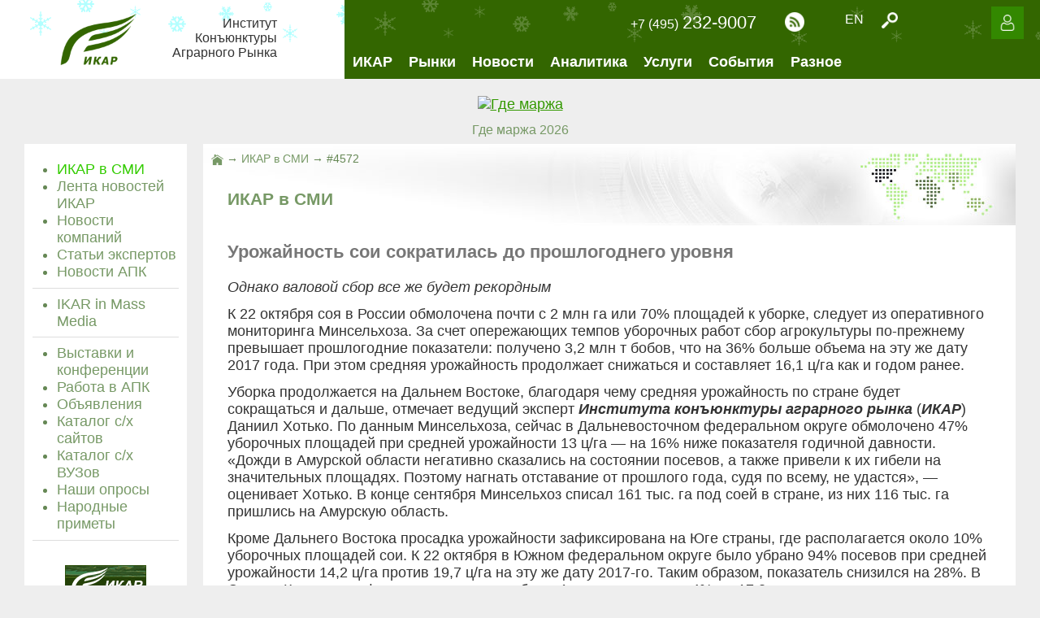

--- FILE ---
content_type: text/html; charset=utf-8
request_url: http://ikar.ru/1/press/4572/
body_size: 12955
content:

<!DOCTYPE HTML PUBLIC "-//W3C//DTD XHTML 1.0 Transitional//EN">

<HTML>
<HEAD>
<TITLE>Урожайность сои сократилась до прошлогоднего уровня - ИКАР в СМИ | IKAR.ru</TITLE>
<META HTTP-EQUIV="Content-type" CONTENT="text/php; charset=utf-8">
<META NAME="Description" CONTENT="Урожайность сои сократилась до прошлогоднего уровня - ИКАР в СМИ | ИКАР. Цены, обзоры, прогнозы, исследования рынков: зерна, муки, крупы, сахара, подсолнечника, мяса, птицы, молока, картофеля, земли">
<META NAME="Keywords" CONTENT="Аграрный рынок зерно пшеница ячмень рожь кукуруза рис гречиха горох просо сорго свёкла сахар рафинад патока меласса дрожжи жом крахмал подсолнечник соя рапс лён рыжик картофель мясо птица сырое молоко масло сельское хозяйство пищевая промышленность продовольствие где маржа">
<meta name="viewport" content="width=device-width">

<meta property="og:locale" content="ru_RU">
<meta property="og:title" content="Урожайность сои сократилась до прошлогоднего уровня">
<meta property="og:site_name" content="Институт Конъюнктуры Аграрного Рынка">
<meta property="og:type" content="article">
<meta property="og:description" content='Однако валовой сбор все же будет рекордным<br /><br />К 22 октября соя в России обмолочена почти с 2 млн га или 70% площадей к уборке, следует из оперативного мониторинга Минсельхоза. За счет опережающих темпов уборочных работ сбор агрокультуры по-прежнему превышает прошлогодние показатели: получено 3,2 млн т бобов, что на 36% больше объема на эту же дату 2017 года. При этом средняя урожайность продолжает снижаться и составляет 16,1 ц/га как и годом ранее.<br />Уборка продолжается на Дальнем ...'>
<meta property="og:url" content="http://ikar.ru/1/press/4572">
<meta property="fb:app_id" content="498847283506577">

<link rel="shortcut icon" href="/1/favicon.ico" type="image/x-icon">
<!-- <link href="https://fonts.googleapis.com/css?family=PT+Sans:400,400i,700,700i|PT+Serif:400,400i,700,700i" rel="stylesheet">
<link href="https://fonts.googleapis.com/css?family=Marmelad:400,400i,700,700i" rel="stylesheet"> -->
<link href="https://fonts.googleapis.com/css?family=Roboto:400,400i,700&amp;subset=cyrillic" rel="stylesheet">
<link rel="stylesheet" href="/1/css/style.css" type="text/css">
<link rel="stylesheet" href="/1/formstyler/formstyler.css" type="text/css">
<!-- <script type="text/javascript" src="/1/js/jquery-1.8.2.js"></script> -->
<script src="https://ajax.googleapis.com/ajax/libs/jquery/3.2.1/jquery.min.js"></script>
<link rel="alternate" type="application/rss+xml" title="RSS" href="/1/rss/all/" />

<script type="text/javascript" src="/1/arcticmodal/jquery.arcticmodal-0.3.min.js"></script>
<link rel="stylesheet" href="/1/arcticmodal/jquery.arcticmodal-0.3.css">
<link rel="stylesheet" href="/1/arcticmodal/themes/simple.css">

<link rel="stylesheet" type="text/css" href="/1/prettyPhoto/prettyPhoto.css">
<script type="text/javascript" src="/1/prettyPhoto/jquery.prettyPhoto.js"></script>


<link rel="stylesheet" href="/1/autocomplete/jquery-ui.css">
<script src="/1/autocomplete/jquery-ui.js"></script>



<script language="JavaScript">
// Создает новое окно для печати документа
function CallPrint(strid, url) {
var prtContent = document.getElementById(strid);
var WinPrint = window.open();
WinPrint.document.write('<STYLE TYPE="text/css">A:link {text-decoration:underline; color:#390;} A:visited {text-decoration:underline; color:#390;}	A:active {text-decoration:none; color:#3c0;} A:hover {text-decoration:none; color:#3c0;} BODY, TD, TEXTAREA, INPUT {font-family: Tahoma, sans-serif; font-size: 9pt; color:#333333;} P {margin: 12px 10px 8px 10px;} H1 {margin: 20px 10px; color:#777; font-size:13pt;}  H2 {margin: 20px 10px; color:#777; font-size:12pt;} .small {font-size:8pt;} .big {font-size:11pt;}</STYLE>');
WinPrint.document.write('<table width=100% border=0><tr><td><img src="/1/img/logo.png" width=150 height=120 hspace=10 vspace=10 title="ИКАР"></td><td><p><a href='+url+'><font color=#ddd>'+url+'</font></a></p></td></tr></table>');
WinPrint.document.write(prtContent.innerHTML);
WinPrint.document.close();
WinPrint.focus();
WinPrint.print();
WinPrint.close();
}
</script>

</HEAD>
	<BODY>
<center>


<TABLE border=0 cellpadding=0 cellspacing=0 width="100%" name="top" style="width:100%; min-width:660px;">
	<TR valign=top>
		<TD bgcolor="#fff" style="background-color:#fff;">
		
<TABLE border=0 cellpadding=0 cellspacing=0 width="100%" bgcolor="#fff" style="width:100%; background: url(/1/img/bg_winter1.png) repeat-x #fff;">
	<TR valign=middle>
		<TD align=right>
	<a href="/1/"><img src="/1/img/logo.png" width=100 height=80 border=0 alt="IKAR.ru - на главную" title="IKAR.ru - на главную" hspace=20></a>
		</TD>
		<TD align=left>
<div style="padding:20px; text-align:right; display:inline-block;" class=small id="media-p">
Институт<br>Конъюнктуры<br>Аграрного Рынка
</div>
		</TD>
	</TR>
</TABLE>
		
		</TD>
		<TD bgcolor="#360" style="background-color:#360;">
		
<TABLE border=0 cellpadding=0 cellspacing=0 width="100%" bgcolor="#360" style="width:100%; background: url(/1/img/bg_winter.png) repeat-x #360;">
	<TR>
		<TD align=center>
<div id="header-small">
<a id="menu-icon" href="/"><img src="/1/img/icon_menu_0.png" width=40 height=40 border=0 alt="Меню" title="Меню" onMouseOver="this.src='/1/img/icon_menu_1.png'" onMouseOut="this.src='/1/img/icon_menu_0.png'" hspace=20 vspace=20 onClick="return false"></a>
</div>
<div id="header-small" style="float:right; height:34px; margin: 25px 1px 0 20px;" class=small>
<a href="/1/en/" class=white title="Language: english" style="padding:10px;">EN</a>
</div>
<div id="header-small" style="float:right; padding:15px;">
<a href="/1/rss/"><img src="/1/img/icon_rss_0.png" width=24 height=24 border=0 alt="RSS" title="RSS" onMouseOver="this.src='/1/img/icon_rss_1.png'" onMouseOut="this.src='/1/img/icon_rss_0.png'" hspace=5 vspace=10></a>
</div>
		</TD>
		<TD align=right>
<div id="header-big">
<div style="float:right; height:44px; margin: 5px 10px 0 1px;">
<a id="srch" href="/1/"><img src="/1/img/icon_search_0.png" width=20 height=20 border=0 alt="Поиск" title="Поиск" onMouseOver="this.src='/1/img/icon_search_1.png'" onMouseOut="this.src='/1/img/icon_search_0.png'" onClick="return false" style="padding:10px;"></a>
</div>
<script>
$(document).ready(function(){
	$("#srch").click(function(){
		if ($("#search_div").css("display") == "none"){
			$("#search_div").slideDown(500);
		} else {
			$("#search_div").slideUp(500);
		}
	});
	$("#clse").click(function(){
		$("#search_div").slideUp(500);
	});
});
</script>

<div style="float:right; height:34px; margin: 15px 1px 0 20px;" class=small>
<a href="/1/en/" class=white title="Language: english" style="padding:10px;">EN</a>
</div>

<div style="float:right; padding:15px;">
<!-- <a href="https://www.facebook.com/groups/ikar.ru/"><img src="/1/img/icon_facebook_0.png" width=24 height=24 border=0 alt="Facebook" title="Facebook" onMouseOver="this.src='/1/img/icon_facebook_1.png'" onMouseOut="this.src='/1/img/icon_facebook_0.png'" hspace=5></a>
<a href="https://vk.com"><img src="/1/img/icon_vk_0.png" width=24 height=24 border=0 alt="Vkontakte" title="Vkontakte" onMouseOver="this.src='/1/img/icon_vk_1.png'" onMouseOut="this.src='/1/img/icon_vk_0.png'" hspace=5></a>
<a href="https://twitter.com"><img src="/1/img/icon_twitter_0.png" width=24 height=24 border=0 alt="Twitter" title="Twitter" onMouseOver="this.src='/1/img/icon_twitter_1.png'" onMouseOut="this.src='/1/img/icon_twitter_0.png'" hspace=5></a>
<a href="https://t.me"><img src="/1/img/icon_telegram_0.png" width=24 height=24 border=0 alt="Telegram" title="Telegram" onMouseOver="this.src='/1/img/icon_telegram_1.png'" onMouseOut="this.src='/1/img/icon_telegram_0.png'" hspace=5></a> -->
<a href="/1/rss/"><img src="/1/img/icon_rss_0.png" width=24 height=24 border=0 alt="RSS" title="RSS" onMouseOver="this.src='/1/img/icon_rss_1.png'" onMouseOut="this.src='/1/img/icon_rss_0.png'" hspace=5></a>
</div>

<div style="float:right; padding:15px; color:#fff;"><a href="/1/institute/feedback/" class=white title="Контактная информация"><span class=small>+7 (495)</span> <span class=sbig>232-9007</span></a></div>
</div>
		</TD>
		<TD align=right>
		

<script>
var timeout_u;
$(function(){
	$('#enter').mouseenter(function(){
		$('#sub_u').stop(false, true).hide();
		window.clearTimeout(timeout_u);
		var submenu = $(this).parent().next();
		submenu.stop().slideDown(100);
		submenu.mouseleave(function(){
			//$(this).slideUp(200);
			$(this).hide();
		});
		submenu.mouseenter(function(){
			window.clearTimeout(timeout_u);
		});
	});
	$('#enter').mouseleave(function(){
		//timeout_u = window.setTimeout(function() {$('#sub_u').stop(false, true).slideUp(200);}, 100);  // slide up
		timeout_u = window.setTimeout(function() {$('#sub_u').stop(false, true).hide();}, 100);  // just hide
	});
});
</script>
<div style="display:inline-block; background-color:#380; margin: 0 20px;">
<a id="enter" href="/1/login/"><img src="/1/img/icon_nouser_0.png" width=20 height=20 border=0 alt="Вход/регистрация" title="Вход/регистрация" onMouseOver="this.src='/1/img/icon_nouser_1.png'" onMouseOut="this.src='/1/img/icon_nouser_0.png'" onclick="$('#enterModal').arcticmodal(); return false;" style="padding:10px;"></a>
</div>
<div id="sub_u" style="display:none; position:absolute; z-index:1000; background-color:#380; width:200px; right:20px;">
	<div style="text-align:left;" class=small><a href="/1/login/" class=white style="display:block; padding:10px; text-decoration:none;" onMouseOver="this.style.backgroundColor='#370';" onMouseOut="this.style.backgroundColor='#380';" onclick="$('#enterModal').arcticmodal(); return false;">Вход</a></div>
	<div style="text-align:left;" class=small><a href="/1/registration/" class=white style="display:block; padding:10px; text-decoration:none;" onMouseOver="this.style.backgroundColor='#370';" onMouseOut="this.style.backgroundColor='#380';">Регистрация</a></div>
</div>


<div style="display: none;">
<div class="box-modal" id="enterModal" style="width:400px;">
<div class="box-modal_close arcticmodal-close"><img src="/1/img/icon_close.png" width=16 height=16 hspace=10 vspace=10 border=0 alt="Закрыть" title="Закрыть"></div>
<form name="auth" action="/1/login/" method=post style="margin:0px; padding:0px;">
<input type=hidden name="ref" value="">
<input type="Hidden" name="Auth" value="yes">
<TABLE border=0 cellpadding=0 cellspacing=5 width="100%">
	<TR align=left>
		<TD nowrap class=small>Электронная почта:</TD>
		<TD><input type="Text" name="Mail" value="" maxlength="64" size="10" style="width:180px;" required></TD>
	</TR>
	<TR align=left>
		<TD class=small>Пароль:</TD>
		<TD><input type="Password" name="Password" value="" maxlength="64" size="10" style="width:180px;" required></TD>
	</TR>
	<TR>
		<TD colspan=2 class=small nowrap><input type=checkbox name="Rem" id="chk"><label for="chk"><span></span>запомнить меня на этом компьютере</label><br><br></TD>
	</TR>
	<TR>
		<TD align=center colspan=2 class=submit>
<input type="Submit" name="Enter" value="Ввод" style="width:150px;">
		</TD>
	</TR>
	<TR>
		<TD colspan=2 class=small align=center><br><a href="/1/forgot/">Забыли пароль?</a> | <a href="/1/registration/">Зарегистрироваться</a></TD>
	</TR>
</TABLE>
</form>
</div>
</div>


		</TD>
	</TR>
	<TR>
		<TD align=left bgcolor="#360" style="background-color:#360;" colspan=3>
		
<div id="header-big">

<script>
var timeout1;
$(function(){
	$('#sub1').mouseenter(function(){
		$('#sub1_1').stop(false, true).hide();
		window.clearTimeout(timeout1);
		var submenu = $(this).parent().next();
		submenu.stop().slideDown(100);
		submenu.mouseleave(function(){
			//$(this).slideUp(200);
			$(this).hide();
		});
		submenu.mouseenter(function(){
			window.clearTimeout(timeout1);
		});
	});
	$('#sub1').mouseleave(function(){
		//timeout1 = window.setTimeout(function() {$('#sub1_1').stop(false, true).slideUp(200);}, 100);  // slide up
		timeout1 = window.setTimeout(function() {$('#sub1_1').stop(false, true).hide();}, 100);  // just hide
	});
});
</script>
<div style="float:left;">
	<div style="text-align:center;"><a id="sub1" href="/1/institute/" class=white style="display:block; padding:10px;" onMouseOver="this.style.backgroundColor='#380';" onMouseOut="this.style.backgroundColor='#360';"><b>ИКАР</b></a></div>
	<div id="sub1_1" style="display:none; position:absolute; z-index:1000; background-color:#380; width:200px;" onMouseOver="document.getElementById('sub1').style.backgroundColor='#380';" onMouseOut="document.getElementById('sub1').style.backgroundColor='#360';">
		<div style="text-align:left;" class=small><a href="/1/institute/customers/" class=white style="display:block; padding:10px; text-decoration:none;" onMouseOver="this.style.backgroundColor='#370';" onMouseOut="this.style.backgroundColor='#380';">Наши клиенты</a></div>
		<div style="text-align:left;" class=small><a href="/1/institute/" class=white style="display:block; padding:10px; text-decoration:none;" onMouseOver="this.style.backgroundColor='#370';" onMouseOut="this.style.backgroundColor='#380';">О компании</a></div>
		<div style="text-align:left;" class=small><a href="/1/institute/news/" class=white style="display:block; padding:10px; text-decoration:none;" onMouseOver="this.style.backgroundColor='#370';" onMouseOut="this.style.backgroundColor='#380';">Новости ИКАР</a></div>
		<div style="text-align:left;" class=small><a href="/1/institute/services/" class=white style="display:block; padding:10px; text-decoration:none;" onMouseOver="this.style.backgroundColor='#370';" onMouseOut="this.style.backgroundColor='#380';">Услуги</a></div>
		<div style="text-align:left;" class=small><a href="/1/institute/feedback/" class=white style="display:block; padding:10px; text-decoration:none;" onMouseOver="this.style.backgroundColor='#370';" onMouseOut="this.style.backgroundColor='#380';">Контакты</a></div>
	</div>
</div>

<script>
var timeout2;
$(function(){
	$('#sub2').mouseenter(function(){
		$('#sub2_1').stop(false, true).hide();
		window.clearTimeout(timeout2);
		var submenu = $(this).parent().next();
		submenu.stop().slideDown(100);
		submenu.mouseleave(function(){
			//$(this).slideUp(200);
			$(this).hide();
		});
		submenu.mouseenter(function(){
			window.clearTimeout(timeout2);
		});
	});
	$('#sub2').mouseleave(function(){
		//timeout2 = window.setTimeout(function() {$('#sub2_1').stop(false, true).slideUp(200);}, 100);  // slide up
		timeout2 = window.setTimeout(function() {$('#sub2_1').stop(false, true).hide();}, 100);  // just hide
	});
});
</script>
<div style="float:left;">
	<div style="text-align:center;"><a id="sub2" href="/1/markets/" class=white style="display:block; padding:10px;" onMouseOver="this.style.backgroundColor='#380';" onMouseOut="this.style.backgroundColor='#360';"><b>Рынки</b></a></div>
	<div id="sub2_1" style="display:none; position:absolute; z-index:1000; background-color:#380; width:200px;" onMouseOver="document.getElementById('sub2').style.backgroundColor='#380';" onMouseOut="document.getElementById('sub2').style.backgroundColor='#360';">
		<div style="text-align:left;" class=small><a href="/1/markets/grain/" class=white style="display:block; padding:10px; text-decoration:none;" onMouseOver="this.style.backgroundColor='#370';" onMouseOut="this.style.backgroundColor='#380';">Зерно</a></div>
		<div style="text-align:left;" class=small><a href="/1/markets/flour/" class=white style="display:block; padding:10px; text-decoration:none;" onMouseOver="this.style.backgroundColor='#370';" onMouseOut="this.style.backgroundColor='#380';">Мука</a></div>
		<div style="text-align:left;" class=small><a href="/1/markets/cereal/" class=white style="display:block; padding:10px; text-decoration:none;" onMouseOver="this.style.backgroundColor='#370';" onMouseOut="this.style.backgroundColor='#380';">Крупа</a></div>
		<div style="text-align:left;" class=small><a href="/1/markets/sugar/" class=white style="display:block; padding:10px; text-decoration:none;" onMouseOver="this.style.backgroundColor='#370';" onMouseOut="this.style.backgroundColor='#380';">Сахар</a></div>
		<div style="text-align:left;" class=small><a href="/1/markets/oilseeds/" class=white style="display:block; padding:10px; text-decoration:none;" onMouseOver="this.style.backgroundColor='#370';" onMouseOut="this.style.backgroundColor='#380';">Масличные</a></div>
		<div style="text-align:left;" class=small><a href="/1/markets/fodder/" class=white style="display:block; padding:10px; text-decoration:none;" onMouseOver="this.style.backgroundColor='#370';" onMouseOut="this.style.backgroundColor='#380';">Корма</a></div>
		<div style="text-align:left;" class=small><a href="/1/markets/poultry/" class=white style="display:block; padding:10px; text-decoration:none;" onMouseOver="this.style.backgroundColor='#370';" onMouseOut="this.style.backgroundColor='#380';">Птица</a></div>
		<div style="text-align:left;" class=small><a href="/1/markets/meat/" class=white style="display:block; padding:10px; text-decoration:none;" onMouseOver="this.style.backgroundColor='#370';" onMouseOut="this.style.backgroundColor='#380';">Мясо</a></div>
		<div style="text-align:left;" class=small><a href="/1/markets/dairy/" class=white style="display:block; padding:10px; text-decoration:none;" onMouseOver="this.style.backgroundColor='#370';" onMouseOut="this.style.backgroundColor='#380';">Молоко</a></div>
		<div style="text-align:left;" class=small><a href="/1/markets/veg/" class=white style="display:block; padding:10px; text-decoration:none;" onMouseOver="this.style.backgroundColor='#370';" onMouseOut="this.style.backgroundColor='#380';">Овощи</a></div>
	</div>
</div>

<script>
var timeout3;
$(function(){
	$('#sub3').mouseenter(function(){
		$('#sub3_1').stop(false, true).hide();
		window.clearTimeout(timeout3);
		var submenu = $(this).parent().next();
		submenu.stop().slideDown(100);
		submenu.mouseleave(function(){
			//$(this).slideUp(200);
			$(this).hide();
		});
		submenu.mouseenter(function(){
			window.clearTimeout(timeout3);
		});
	});
	$('#sub3').mouseleave(function(){
		//timeout3 = window.setTimeout(function() {$('#sub3_1').stop(false, true).slideUp(200);}, 100);  // slide up
		timeout3 = window.setTimeout(function() {$('#sub3_1').stop(false, true).hide();}, 100);  // just hide
	});
});
</script>
<div style="float:left;">
	<div style="text-align:center;"><a id="sub3" href="/1/press/" class=white style="display:block; padding:10px; color:#fff;" onMouseOver="this.style.backgroundColor='#380';" onMouseOut="this.style.backgroundColor='#360';"><b>Новости</b></a></div>
	<div id="sub3_1" style="display:none; position:absolute; z-index:1000; background-color:#380; width:200px;" onMouseOver="document.getElementById('sub3').style.backgroundColor='#380';" onMouseOut="document.getElementById('sub3').style.backgroundColor='#360';">
		<div style="text-align:left;" class=small><a href="/1/press/" class=white style="display:block; padding:10px; text-decoration:none; color:#6f3;" onMouseOver="this.style.backgroundColor='#370';" onMouseOut="this.style.backgroundColor='#380';">ИКАР в СМИ</a></div>
		<div style="text-align:left;" class=small><a href="/1/lenta/" class=white style="display:block; padding:10px; text-decoration:none;" onMouseOver="this.style.backgroundColor='#370';" onMouseOut="this.style.backgroundColor='#380';">Лента новостей ИКАР</a></div>
		<div style="text-align:left;" class=small><a href="/1/companynews/" class=white style="display:block; padding:10px; text-decoration:none;" onMouseOver="this.style.backgroundColor='#370';" onMouseOut="this.style.backgroundColor='#380';">Новости компаний</a></div>
		<div style="text-align:left;" class=small><a href="/1/articles/" class=white style="display:block; padding:10px; text-decoration:none;" onMouseOver="this.style.backgroundColor='#370';" onMouseOut="this.style.backgroundColor='#380';">Статьи экспертов</a></div>
		<div style="text-align:left;" class=small><a href="/1/agronews/" class=white style="display:block; padding:10px; text-decoration:none;" onMouseOver="this.style.backgroundColor='#370';" onMouseOut="this.style.backgroundColor='#380';">Новости АПК</a></div>
	</div>
</div>

<script>
var timeout4;
$(function(){
	$('#sub4').mouseenter(function(){
		$('#sub4_1').stop(false, true).hide();
		window.clearTimeout(timeout4);
		var submenu = $(this).parent().next();
		submenu.stop().slideDown(100);
		submenu.mouseleave(function(){
			//$(this).slideUp(200);
			$(this).hide();
		});
		submenu.mouseenter(function(){
			window.clearTimeout(timeout4);
		});
	});
	$('#sub4').mouseleave(function(){
		//timeout4 = window.setTimeout(function() {$('#sub4_1').stop(false, true).slideUp(200);}, 100);  // slide up
		timeout4 = window.setTimeout(function() {$('#sub4_1').stop(false, true).hide();}, 100);  // just hide
	});
});
</script>
<div style="float:left;">
	<div style="text-align:center;"><a id="sub4" href="/1/analytics/" class=white style="display:block; padding:10px;" onMouseOver="this.style.backgroundColor='#380';" onMouseOut="this.style.backgroundColor='#360';"><b>Аналитика</b></a></div>
	<div id="sub4_1" style="display:none; position:absolute; z-index:1000; background-color:#380; width:200px;" onMouseOver="document.getElementById('sub4').style.backgroundColor='#380';" onMouseOut="document.getElementById('sub4').style.backgroundColor='#360';">
		<div style="text-align:left;" class=small><a href="/1/analytics/" class=white style="display:block; padding:10px; text-decoration:none;" onMouseOver="this.style.backgroundColor='#370';" onMouseOut="this.style.backgroundColor='#380';">Обзор рынков</a></div>
		<div style="text-align:left;" class=small><a href="/1/analytics/research/" class=white style="display:block; padding:10px; text-decoration:none;" onMouseOver="this.style.backgroundColor='#370';" onMouseOut="this.style.backgroundColor='#380';">Исследования</a></div>
		<div style="text-align:left;" class=small><a href="/1/analytics/prices/" class=white style="display:block; padding:10px; text-decoration:none;" onMouseOver="this.style.backgroundColor='#370';" onMouseOut="this.style.backgroundColor='#380';">Рыночные цены</a></div>
		<div style="text-align:left;" class=small><a href="/1/analytics/graph/" class=white style="display:block; padding:10px; text-decoration:none;" onMouseOver="this.style.backgroundColor='#370';" onMouseOut="this.style.backgroundColor='#380';">Графические материалы</a></div>
	</div>
</div>

<script>
var timeout5;
$(function(){
	$('#sub5').mouseenter(function(){
		$('#sub5_1').stop(false, true).hide();
		window.clearTimeout(timeout5);
		var submenu = $(this).parent().next();
		submenu.stop().slideDown(100);
		submenu.mouseleave(function(){
			//$(this).slideUp(200);
			$(this).hide();
		});
		submenu.mouseenter(function(){
			window.clearTimeout(timeout5);
		});
	});
	$('#sub5').mouseleave(function(){
		//timeout5 = window.setTimeout(function() {$('#sub5_1').stop(false, true).slideUp(200);}, 100);  // slide up
		timeout5 = window.setTimeout(function() {$('#sub5_1').stop(false, true).hide();}, 100);  // just hide
	});
});
</script>
<div style="float:left;">
	<div style="text-align:center;"><a id="sub5" href="/1/services/" class=white style="display:block; padding:10px;" onMouseOver="this.style.backgroundColor='#380';" onMouseOut="this.style.backgroundColor='#360';"><b>Услуги</b></a></div>
	<div id="sub5_1" style="display:none; position:absolute; z-index:1000; background-color:#380; width:200px;" onMouseOver="document.getElementById('sub5').style.backgroundColor='#380';" onMouseOut="document.getElementById('sub5').style.backgroundColor='#360';">
		<div style="text-align:left;" class=small><a href="/1/services/periodicals/" class=white style="display:block; padding:10px; text-decoration:none;" onMouseOver="this.style.backgroundColor='#370';" onMouseOut="this.style.backgroundColor='#380';">Периодические продукты</a></div>
		<div style="text-align:left;" class=small><a href="/1/services/database/" class=white style="display:block; padding:10px; text-decoration:none;" onMouseOver="this.style.backgroundColor='#370';" onMouseOut="this.style.backgroundColor='#380';">Базы данных</a></div>
		<div style="text-align:left;" class=small><a href="/1/services/research/" class=white style="display:block; padding:10px; text-decoration:none;" onMouseOver="this.style.backgroundColor='#370';" onMouseOut="this.style.backgroundColor='#380';">Заказные исследования</a></div>
		<!-- <div style="text-align:left;" class=small><a href="/1/services/isco/" class=white style="display:block; padding:10px; text-decoration:none;" onMouseOver="this.style.backgroundColor='#370';" onMouseOut="this.style.backgroundColor='#380';">ISCO под эгидой ИКАР</a></div> -->
		<div style="text-align:left;" class=small><a href="/1/services/pay/" class=white style="display:block; padding:10px; text-decoration:none;" onMouseOver="this.style.backgroundColor='#370';" onMouseOut="this.style.backgroundColor='#380';">Способы оплаты</a></div>
		<div style="text-align:left;" class=small><a href="/1/services/adv/" class=white style="display:block; padding:10px; text-decoration:none;" onMouseOver="this.style.backgroundColor='#370';" onMouseOut="this.style.backgroundColor='#380';">Реклама на сайте</a></div>
	</div>
</div>

<script>
var timeout7;
$(function(){
	$('#sub7').mouseenter(function(){
		$('#sub7_1').stop(false, true).hide();
		window.clearTimeout(timeout7);
		var submenu = $(this).parent().next();
		submenu.stop().slideDown(100);
		submenu.mouseleave(function(){
			//$(this).slideUp(200);
			$(this).hide();
		});
		submenu.mouseenter(function(){
			window.clearTimeout(timeout7);
		});
	});
	$('#sub7').mouseleave(function(){
		//timeout7 = window.setTimeout(function() {$('#sub7_1').stop(false, true).slideUp(200);}, 100);  // slide up
		timeout7 = window.setTimeout(function() {$('#sub7_1').stop(false, true).hide();}, 100);  // just hide
	});
});
</script>
<div style="float:left;">
	<div style="text-align:center;"><a id="sub7" href="/1/info/events/" class=white style="display:block; padding:10px;" onMouseOver="this.style.backgroundColor='#380';" onMouseOut="this.style.backgroundColor='#360';"><b>События</b></a></div>
	<div id="sub7_1" style="display:none; position:absolute; z-index:1000; background-color:#380; width:200px;" onMouseOver="document.getElementById('sub7').style.backgroundColor='#380';" onMouseOut="document.getElementById('sub7').style.backgroundColor='#360';">
		<div style="text-align:left;" class=small><a href="/gdemarzha/" class=white style="display:block; padding:10px; text-decoration:none;" onMouseOver="this.style.backgroundColor='#370';" onMouseOut="this.style.backgroundColor='#380';">Где маржа</a></div>
		<!--<div style="text-align:left;" class=small><a href="/conference/" class=white style="display:block; padding:10px; text-decoration:none;" onMouseOver="this.style.backgroundColor='#370';" onMouseOut="this.style.backgroundColor='#380';">Причерноморское зерно и масличные</a></div>-->
		<div style="text-align:left;" class=small><a href="/1/info/events/" class=white style="display:block; padding:10px; text-decoration:none;" onMouseOver="this.style.backgroundColor='#370';" onMouseOut="this.style.backgroundColor='#380';">Все события</a></div>
	</div>
</div>

<script>
var timeout6;
$(function(){
	$('#sub6').mouseenter(function(){
		$('#sub6_1').stop(false, true).hide();
		window.clearTimeout(timeout6);
		var submenu = $(this).parent().next();
		submenu.stop().slideDown(100);
		submenu.mouseleave(function(){
			//$(this).slideUp(200);
			$(this).hide();
		});
		submenu.mouseenter(function(){
			window.clearTimeout(timeout6);
		});
	});
	$('#sub6').mouseleave(function(){
		//timeout6 = window.setTimeout(function() {$('#sub6_1').stop(false, true).slideUp(200);}, 100);  // slide up
		timeout6 = window.setTimeout(function() {$('#sub6_1').stop(false, true).hide();}, 100);  // just hide
	});
});
</script>
<div style="float:left;">
	<div style="text-align:center;"><a id="sub6" href="/1/info/" class=white style="display:block; padding:10px;" onMouseOver="this.style.backgroundColor='#380';" onMouseOut="this.style.backgroundColor='#360';"><b>Разное</b></a></div>
	<div id="sub6_1" style="display:none; position:absolute; z-index:1000; background-color:#380; width:200px;" onMouseOver="document.getElementById('sub6').style.backgroundColor='#380';" onMouseOut="document.getElementById('sub6').style.backgroundColor='#360';">
		<div style="text-align:left;" class=small><a href="/1/info/events/" class=white style="display:block; padding:10px; text-decoration:none;" onMouseOver="this.style.backgroundColor='#370';" onMouseOut="this.style.backgroundColor='#380';">Выставки и конференции</a></div>
		<div style="text-align:left;" class=small><a href="/1/info/job/" class=white style="display:block; padding:10px; text-decoration:none;" onMouseOver="this.style.backgroundColor='#370';" onMouseOut="this.style.backgroundColor='#380';">Работа в АПК</a></div>
		<div style="text-align:left;" class=small><a href="/1/info/adverts/" class=white style="display:block; padding:10px; text-decoration:none;" onMouseOver="this.style.backgroundColor='#370';" onMouseOut="this.style.backgroundColor='#380';">Объявления</a></div>
		<div style="text-align:left;" class=small><a href="/1/info/links/" class=white style="display:block; padding:10px; text-decoration:none;" onMouseOver="this.style.backgroundColor='#370';" onMouseOut="this.style.backgroundColor='#380';">Каталог с/х сайтов</a></div>
		<div style="text-align:left;" class=small><a href="/1/info/colleges/" class=white style="display:block; padding:10px; text-decoration:none;" onMouseOver="this.style.backgroundColor='#370';" onMouseOut="this.style.backgroundColor='#380';">Каталог с/х ВУЗов</a></div>
		<div style="text-align:left;" class=small><a href="/1/info/polls/" class=white style="display:block; padding:10px; text-decoration:none;" onMouseOver="this.style.backgroundColor='#370';" onMouseOut="this.style.backgroundColor='#380';">Наши опросы</a></div>
		<div style="text-align:left;" class=small><a href="/1/info/sayings/" class=white style="display:block; padding:10px; text-decoration:none;" onMouseOver="this.style.backgroundColor='#370';" onMouseOut="this.style.backgroundColor='#380';">Народные приметы</a></div>
	</div>
</div>

</div>

		</TD>
	</TR>
</TABLE>
		
		</TD>
	</TR>
</TABLE>

<script>
$(document).ready(function(){
	$("#menu-icon").click(function(){
		if ($("#menu-div").css("display") == "none"){
			$("#menu-div").slideDown(500);
		} else {
			$("#menu-div").slideUp(500);
		}
	});
	$("#menu-close").click(function(){
		$("#menu-div").slideUp(500);
	});
});
</script>
<div id="menu-div" style="display:none; position:absolute; z-index:1000; background-color:#380; width:100%; max-width:1200px; min-width:660px;">
	<div style="float:right;"><a id="menu-close" href="/"><img src="/1/img/icon_close_0.png" width=24 height=24 hspace=10 vspace=10 border=0 alt="Закрыть" title="Закрыть" onClick="return false"></a></div>
	
	
	
	
	
	
<script>
$( function() {
	$( "#searchtags_mob" ).autocomplete({
		minLength: 2,
		delay: 200,
		//autoFocus: true,
		select: searchSubmit_mob,
		//highlight: true,
		source: "/1/include/ajax_search.php"

	});
	
	$.ui.autocomplete.prototype._renderItem = function (ul, item) {
		item.label = item.label.replace(new RegExp("(?![^&;]+;)(?!<[^<>]*)(" + $.ui.autocomplete.escapeRegex(this.term) + ")(?![^<>]*>)(?![^&;]+;)", "gi"), "<strong><font color=red>$1</font></strong>");
		return $("<li></li>")
		.data("item.autocomplete", item)
		.append("<div>" + item.label + "</div>")
		.appendTo(ul);
	};
	
	function searchSubmit_mob(event, ui) {
		document.getElementById("searchtags_mob").value = ui.item.label;
		document.forms["frmsearch_mob"].submit();
    }
});

function svalidate_mob() {
	var txt = document.frmsearch_mob.text.value;
	if (txt=="") {
		alert("Вы забыли ввести слова для поиска!");
		document.frmsearch_mob.text.focus();
		return false;
	} else if (txt > 0) {
		return true;
	} else if (txt.length < 2) {
		alert("Необходимо ввести более одного символа!");
		document.frmsearch_mob.text.focus();
		return false;
	} else {
		return true;
	}
}
</script>
<form name="frmsearch_mob" action="/1/search/" method="get" onSubmit="return svalidate_mob();">
<TABLE border=0 cellpadding=7 cellspacing=7 width="100%">
	<TR>
		<TD align=left><input type=text id="searchtags_mob" name="text" maxlength=64 placeholder="Поиск" value="" size=30 style="width:90%;" maxlength=128 required><input src="/1/img/icon_search.png" name="srch" type="image" title="Поиск" style="vertical-align:middle; width:24px; height:24px; border:0; background:none; box-shadow:none; margin-left:-40px;"></TD>
	</TR>
</TABLE>
</form>
	
	
	
	
	
	
	
	
	
	
	
	<div style="float:left; padding:10px;">
	<p id="media-h" align=left><a href="/1/institute/" class=white><b>ИКАР</b></a></p>
	<p id="media-h" align=left><a href="/1/institute/customers/" class=white>Наши&nbsp;клиенты</a><br>
	<a href="/1/institute/" class=white>О&nbsp;компании</a><br>
	<a href="/1/institute/news/" class=white>Новости ИКАР</a><br>
	<a href="/1/institute/services/" class=white>Услуги</a><br>
	<a href="/1/institute/feedback/" class=white>Контакты</a><br></p>
	</div>
	<div style="float:left; padding:5px; margin:5px; background-color:#491;">
	<p id="media-h" align=left><a href="/1/markets/" class=white><b>Рынки</b></a></p>
	<div style="margin:10px;">
	<TABLE cellpadding=0 cellspacing=0 border=0><TR align=left><TD id="media-h">
	<a href="/1/markets/grain/" class=white>Зерно</a><br>
	<a href="/1/markets/flour/" class=white>Мука</a><br>
	<a href="/1/markets/cereal/" class=white>Крупа</a><br>
	<a href="/1/markets/sugar/" class=white>Сахар</a><br>
	<a href="/1/markets/oilseeds/" class=white>Масличные</a><br>
	</TD><TD>&nbsp; &nbsp;</TD><TD id="media-h">
	<a href="/1/markets/fodder/" class=white>Корма</a><br>
	<a href="/1/markets/poultry/" class=white>Птица</a><br>
	<a href="/1/markets/meat/" class=white>Мясо</a><br>
	<a href="/1/markets/dairy/" class=white>Молоко</a><br>
	<a href="/1/markets/veg/" class=white>Овощи</a><br>
	</TD></TR></TABLE>
	</div>
	</div>
	<div style="float:left; padding:10px;">
	<p id="media-h" align=left><a href="/1/press/" class=white><b>Новости</b></a></p>
	<p id="media-h" align=left><a href="/1/press/" class=white>ИКАР в СМИ</a><br>
	<a href="/1/lenta/" class=white>Лента новостей ИКАР</a><br>
	<a href="/1/companynews/" class=white>Новости компаний</a><br>
	<a href="/1/articles/" class=white>Статьи экспертов</a><br>
	<a href="/1/agronews/" class=white>Новости АПК</a><br></p>
	</div>
	<br clear=all>
	<div style="float:left; padding:10px;">
	<p id="media-h" align=left><a href="/1/analytics/" class=white><b>Аналитика</b></a></p>
	<p id="media-h" align=left><a href="/1/analytics/" class=white>Обзор рынков</a><br>
	<a href="/1/analytics/research/" class=white>Исследования</a><br>
	<a href="/1/analytics/prices/" class=white>Рыночные цены</a><br>
	<a href="/1/analytics/graph/" class=white>Графические материалы</a><br></p>
	</div>
	<div style="float:left; padding:10px;">
	<p id="media-h" align=left><a href="/1/services/" class=white><b>Услуги</b></a></p>
	<p id="media-h" align=left><a href="/1/services/periodicals/" class=white>Периодические продукты</a><br>
	<a href="/1/services/database/" class=white>Базы данных</a><br>
	<a href="/1/services/research/" class=white>Заказные исследования</a><br>
	<!-- <a href="/1/services/isco/" class=white>ISCO под эгидой ИКАР</a><br> -->
	<a href="/1/services/pay/" class=white>Способы оплаты</a><br>
	<a href="/1/services/adv/" class=white>Реклама на сайте</a><br></p>
	</div>
	<div style="float:left; padding:10px;">
	<p id="media-h" align=left><a href="/1/info/" class=white><b>Информационные материалы</b></a></p>
	<p id="media-h" align=left><a href="/1/info/events/" class=white>Выставки и конференции</a><br>
	<a href="/1/info/job/" class=white>Работа в АПК</a><br>
	<a href="/1/info/adverts/" class=white>Объявления</a><br>
	<a href="/1/info/links/" class=white>Каталог с/х сайтов</a><br>
	<a href="/1/info/colleges/" class=white>Каталог с/х ВУЗов</a><br>
	<a href="/1/info/polls/" class=white>Наши опросы</a><br>
	<a href="/1/info/sayings/" class=white>Народные приметы</a><br></p>
	</div>
</div>


<script>
$( function() {
	$( "#searchtags" ).autocomplete({
		minLength: 2,
		delay: 200,
		//autoFocus: true,
		select: searchSubmit,
		//highlight: true,
		source: "/1/include/ajax_search.php"

	});
	
	$.ui.autocomplete.prototype._renderItem = function (ul, item) {
		item.label = item.label.replace(new RegExp("(?![^&;]+;)(?!<[^<>]*)(" + $.ui.autocomplete.escapeRegex(this.term) + ")(?![^<>]*>)(?![^&;]+;)", "gi"), "<strong><font color=red>$1</font></strong>");
		return $("<li></li>")
		.data("item.autocomplete", item)
		.append("<div>" + item.label + "</div>")
		.appendTo(ul);
	};
	
	function searchSubmit(event, ui) {
		document.getElementById("searchtags").value = ui.item.label;
		document.forms["frmsearch"].submit();
    }
});

function svalidate() {
	var txt = document.frmsearch.text.value;
	if (txt=="") {
		alert("Вы забыли ввести слова для поиска!");
		document.frmsearch.text.focus();
		return false;
	} else if (txt > 0) {
		return true;
	} else if (txt.length < 2) {
		alert("Необходимо ввести более одного символа!");
		document.frmsearch.text.focus();
		return false;
	} else {
		return true;
	}
}
</script>
<div id="search_div" style="display:none; width:100%; text-align:center; background-color:#fff; padding: 20px 0;">
<form name="frmsearch" action="/1/search/" method="get" onSubmit="return svalidate();">
<TABLE border=0 cellpadding=7 cellspacing=7 width="100%">
	<TR>
		<TD align=right><input type=text id="searchtags" name="text" maxlength=64 placeholder="Поиск" value="" size=30 style="width:70%;" maxlength=128 required></TD>
		<TD align=left><input src="/1/img/icon_search.png" name="srch" type="image" title="Поиск" style="vertical-align:middle; width:24px; height:24px; border:0; background:none; box-shadow:none;" onMouseOver="this.src='/1/img/icon_search_1.png'" onMouseOut="this.src='/1/img/icon_search.png'"></TD>
		<TD align=right valign=top><a id="clse" href="/1/"><img src="/1/img/icon_close.png" width=12 height=12 hspace=3 vspace=3 border=0 alt="Закрыть" title="Закрыть" onClick="return false"></a></TD>
	</TR>
</TABLE>
</form>
</div>

<div id="gotop" style="display:none; position:fixed; z-index:1020; left:90%; bottom:50px;"><a href="#top"><img src="/1/img/top.png" width=50 height=50 border=0 alt="Наверх" title="Наверх" hspace=5 vspace=5 style="filter: alpha(Opacity=75); opacity: 0.75;" onMouseOver="this.style.filter='alpha(Opacity=100)'; this.style.opacity='1';" onMouseOut="this.style.filter='alpha(Opacity=75)'; this.style.opacity='0.75';"></a></div>
<script>
// Фиксация кнопки "наверх"
var h_hght = 80; // высота шапки, после которой появляется кнопка
$(window).scroll(function(){
	var elem = $('#gotop');
    var top = $(this).scrollTop();
    if (top > h_hght) {
		elem.fadeIn(300);
    } else {
		elem.fadeOut(300);
	}
});
</script>



<br>

<div style="max-width:1220px; min-width:660px; margin: 0 auto; text-align:center; overflow:auto; background-color:#eee;">

<div style="width:100%;">
<center>
<a href="/gdemarzha/"><img src="/agribusiness/img/ban_468x60.gif" width=468 height=60 border=0 alt="Где маржа" title="Где маржа"></a>
<p class=small><a href="/gdemarzha/" class=title>Где маржа 2026</a></p>
</center>









</div>

<TABLE border=0 cellpadding=0 cellspacing=0 width="100%">
	<TR valign=top>
		<TD bgcolor="#fff" align=left style="background-color:#fff;">
<div id="col-left-2">
<br>


<ul class=title>
<li><a href="/1/press/" class=title style='color:#3c0;'>ИКАР в СМИ</a></li>
<li><a href="/1/lenta/" class=title>Лента новостей ИКАР</a></li>
<li><a href="/1/companynews/" class=title>Новости компаний</a></li>
<li><a href="/1/articles/" class=title>Статьи экспертов</a></li>
<li><a href="/1/agronews/" class=title>Новости АПК</a></li>
</ul>

<center><hr style="border:0; height:1px; background:#ddd; width:90%;"></center>

<ul class=title>
<li><a href="/1/en/press/" class=title>IKAR in Mass Media</a></li>
</ul>

<center><hr style="border:0; height:1px; background:#ddd; width:90%;"></center>

<ul class=title>
<li><a href="/1/info/events/" class=title>Выставки и конференции</a></li>
<li><a href="/1/info/job/" class=title>Работа в АПК</a></li>
<li><a href="/1/info/adverts/" class=title>Объявления</a></li>
<li><a href="/1/info/links/" class=title>Каталог с/х сайтов</a></li>
<li><a href="/1/info/colleges/" class=title>Каталог с/х ВУЗов</a></li>
<li><a href="/1/info/polls/" class=title>Наши опросы</a></li>
<li><a href="/1/info/sayings/" class=title>Народные приметы</a></li>
</ul>


<center><hr style="border:0; height:1px; background:#ddd; width:90%;"></center>


<br>
<center><a href="/1/lenta/523/"><img src="/1/img/ban_itogi_100x100.gif" width=100 height=100 hspace=0 vspace=0 alt="Итоги и перспективы аграрных рынков от ИКАР" title="Итоги и перспективы аграрных рынков от ИКАР"></a></center>

<br>
<center><a href="/gdemarzha/"><img src="/agribusiness/img/ban_100x100.gif" width=100 height=100 hspace=0 vspace=0 alt="Конференция Где маржа 2026" title="Конференция Где маржа 2026"></a></center>
<p align=center class=ssmall><a href="/gdemarzha/"><b>Где маржа 2026</b></a><br>12-13 февраля<br>Москва</p>
</div>
		</TD>
		<TD>
<div id="col-left-3">&nbsp;</div>
		</TD>
		<TD bgcolor="#fff" align=left style="background-color:#fff;" width="99%">
		

<div style="width:100%; height:100px; background: url(/1/img/bg_news.jpg) right no-repeat #fff;">
<p class=ssmall style="margin:0; padding:10px;"><span class=title><a href="/1/"><img src="/1/img/icon_home_2.png" width=15 height=15 border=0 alt="Главная страница" title="Главная страница" onMouseOver="this.src='/1/img/icon_home_1.png'" onMouseOut="this.src='/1/img/icon_home_2.png'" align=left vspace=2></a> &nbsp;&rarr; <a href="/1/press/" class=title>ИКАР в СМИ</a> &rarr; #4572</span></p>
<h2 class=title style="margin-left:30px;"><a href="/1/press/" class=title>ИКАР в СМИ</a></h2>
</div>

<div style="margin: 0 20px;">




					<div id="print-content">

<h1 id="media-hh">Урожайность сои сократилась до прошлогоднего уровня</h1>


<p><i>Однако валовой сбор все же будет рекордным</i></p>

<p>К 22 октября соя в России обмолочена почти с 2 млн га или 70% площадей к уборке, следует из оперативного мониторинга Минсельхоза. За счет опережающих темпов уборочных работ сбор агрокультуры по-прежнему превышает прошлогодние показатели: получено 3,2 млн т бобов, что на 36% больше объема на эту же дату 2017 года. При этом средняя урожайность продолжает снижаться и составляет 16,1 ц/га как и годом ранее.</p>
<p>Уборка продолжается на Дальнем Востоке, благодаря чему средняя урожайность по стране будет сокращаться и дальше, отмечает ведущий эксперт <b><i>Института конъюнктуры аграрного рынка</i></b> (<b><i>ИКАР</i></b>) Даниил Хотько. По данным Минсельхоза, сейчас в Дальневосточном федеральном округе обмолочено 47% уборочных площадей при средней урожайности 13 ц/га — на 16% ниже показателя годичной давности. «Дожди в Амурской области негативно сказались на состоянии посевов, а также привели к их гибели на значительных площадях. Поэтому нагнать отставание от прошлого года, судя по всему, не удастся», — оценивает Хотько. В конце сентября Минсельхоз списал 161 тыс. га под соей в стране, из них 116 тыс. га пришлись на Амурскую область.</p>
<p>Кроме Дальнего Востока просадка урожайности зафиксирована на Юге страны, где располагается около 10% уборочных площадей сои. К 22 октября в Южном федеральном округе было убрано 94% посевов при средней урожайности 14,2 ц/га против 19,7 ц/га на эту же дату 2017-го. Таким образом, показатель снизился на 28%. В Северо-Кавказском федеральном округе сбор с 1 га сократился на 4% до 17,2 ц.</p>
<p>Тем не менее <b><i>ИКАР</i></b> прогнозирует, что итоговая урожайность сои в этом году все же окажется чуть выше прошлогоднего уровня и составит 14,4 ц/га против 14,1 ц/га в 2017-м. «Такой прогноз сделан на основе значительно более высоких показателей в Центре страны», — сказал «Агроинвестору» Хотько. По данным аграрного ведомства, уборочные работы в Центральном федеральном округе завершены на 96%, средняя урожайность сои здесь превышает прошлогодний уровень на 24%. Также немного повысить урожайность агрокультуры удалось Поволжью — на 6% до 13,6 ц/га.</p>
<p>По данным Росстата, посевные площади сои в 2018 году выросли более чем на 300 тыс. га до 2,93 млн га. С учетом гибели растений площади к уборке Минсельхоз оценивает в 2,77 млн га. В результате валовой сбор агрокультуры в этом сезоне может составить рекордные 4,05 млн га, прогнозирует <b><i>ИКАР</i></b>.
Минсельхоз ожидает урожай сои на уровне 4 млн т, сообщил во вторник первый замминистра сельского хозяйства Джамбулат Хатуов на «Аграрном форуме России». «Это одна из высоко маржинальных культур, которая очень востребована на внутреннем рынке, на внешнем рынке. Эти 4 млн т стали возможными благодаря усилиям последних пяти лет в целом по стране. Потому что еще пять лет назад мы производили 2 млн т сои», — цитирует Хатуова «Интерфакс». Чиновник также отметил, что в ближайшие пять лет производство сои может увеличиться вдвое, до 8 млн т.</p>
<p>Рекордный урожай сои в этом году прогнозирует и Масложировой союз России. «По темпам уборки мы по-прежнему значительно опережаем показатели прошлого года. Да, урожайность сейчас выровнялась [с прошлым годом], но с учетом значительного роста засеянных площадей однозначно будет новый рекорд», — сказал «Агроинвестору» исполнительный директор союза Михаил Мальцев. При этом задачу по увеличению урожая вдвое эксперт назвал вполне выполнимой. «Мы прогнозируем рост посевных площадей под соей с нынешних 2,7 млн га до 4 млн га к 2024 году. При условии, что мы добьемся повышения урожайности до 20 ц/га, то 8 млн т — это вполне реально», — подсчитал Мальцев. По его словам, отрасль ждет поручения президента по принятию подпрограммы по увеличению производства масличных. «Такая подпрограмма позволит обеспечить комплексный подход к развитию производства всех масличных — от разработки новых сортов семян и заканчивая рекомендациями по агротехнологиям для конкретных территорий», — добавил Мальцев.</p>
<p>В 2017 году валовой сбор соевых бобов в России составил 3,6 млн т против 3,1 млн т в 2016-м. По сравнению с 2010 годом урожай агрокультуры в стране вырос более чем втрое. Половина посевных площадей сои приходится на Дальневосточный федеральный округ, 31% — на Центральный, 8% — Южный, 5% — Сибирский, 3,5% — Приволжский, 1,3% — Северо-Кавказский.</p>

<p><a href="http://agroinvestor.ru/analytics/news/30638-urozhaynost-soi-sokratilas-do-proshlogodnego-urovnya/full" target=_blank>http://agroinvestor.ru/</a></p>
<p class=small align=right><span class=grey>24 октября 2018 года</span></p>

<script type="text/javascript">
$(document).ready(function(){
	$("a[rel^='prettyPhoto']").prettyPhoto({
		theme:'light_square',
		opacity: 0.5,
		show_title: true,
		allow_resize: true,
		allow_expand: true,
		counter_separator_label: ' из ',
		social_tools: false
	});
});
</script>


<p align=right class=small><a href='/1/press/?tag=масличные' class=title>#масличные</a>&nbsp;</p>

<p align=right class=small><i>
</i></p>

<p align=right class=small>
<span class=grey><a href="/1/press/4572/#comments" class=grey>Комментариев: 0</a> &nbsp;
Просмотров: 103</span></p>
<p align=right>
<a href="#" onClick="javascript:CallPrint('print-content','http://ikar.ru/1/press/4572/');" title="Распечатать"><img src="/1/img/print_icon.gif" width=24 height=24></a>
</p>


<a name="comments"><div style="width:1px; height:1px;"><!-- --></div></a>

	<p align=center class=grey><br>Пока нет комментариев. Станьте первым!</p>

					<p align=left><br>Оставлять комментарии могут только <a href="/1/login/" class=dash id="enter" onclick="$('#enterModal').arcticmodal(); return false;">авторизованные</a> пользователи.</p>
					
					</div>






<br><br>

</div>


		</TD>
	</TR>
</TABLE>
</div>











<br>











<br>

<div style="background-color:#360; min-width:660px;">
	<div style="max-width:900px; min-width:660px; margin: 0 auto; text-align:center;">
<br>
<TABLE border=0 cellpadding=5 cellspacing=0 width="100%">
	<TR valign=top>
		<TD align=left class=small>
<a href="/1/institute/" class=white><b>ИКАР</b></a>
<div id="media-display">
<br><br>
<a href="/1/institute/customers/" class=white>Наши клиенты</a><br>
<a href="/1/institute/" class=white>О&nbsp;компании</a><br>
<a href="/1/institute/news/" class=white>Новости ИКАР</a><br>
<a href="/1/institute/services/" class=white>Услуги</a><br>
<a href="/1/institute/feedback/" class=white>Контакты</a><br>
</div>
		</TD>
		<TD align=left class=small>
<a href="/1/markets/" class=white><b>Рынки</b></a>
<div id="media-display">
<br><br>
<a href="/1/markets/grain/" class=white>Зерно</a><br>
<a href="/1/markets/flour/" class=white>Мука</a><br>
<a href="/1/markets/cereal/" class=white>Крупа</a><br>
<a href="/1/markets/sugar/" class=white>Сахар</a><br>
<a href="/1/markets/oilseeds/" class=white>Масличные</a><br>
<a href="/1/markets/fodder/" class=white>Корма</a><br>
<a href="/1/markets/poultry/" class=white>Птица</a><br>
<a href="/1/markets/meat/" class=white>Мясо</a><br>
<a href="/1/markets/dairy/" class=white>Молоко</a><br>
<a href="/1/markets/veg/" class=white>Овощи</a><br>
</div>
		</TD>
		<TD align=left class=small>
<a href="/1/press/" class=white><b>Новости</b></a>
<div id="media-display">
<br><br>
<a href="/1/press/" class=white>ИКАР в СМИ</a><br>
<a href="/1/lenta/" class=white>Лента новостей ИКАР</a><br>
<a href="/1/companynews/" class=white>Новости компаний</a><br>
<a href="/1/articles/" class=white>Статьи экспертов</a><br>
<!--<a href="/1/agronews/" class=white>Новости АПК</a><br>-->
</div>
		</TD>
		<TD align=left class=small>
<a href="/1/analytics/" class=white><b>Аналитика</b></a>
<div id="media-display">
<br><br>
<a href="/1/analytics/" class=white>Обзор рынков</a><br>
<a href="/1/analytics/research/" class=white>Исследования</a><br>
<a href="/1/analytics/prices/" class=white>Рыночные цены</a><br>
<a href="/1/analytics/graph/" class=white>Графические материалы</a><br>
</div>
		</TD>
		<TD align=left class=small>
<a href="/1/services/" class=white><b>Услуги</b></a>
<div id="media-display">
<br><br>
<a href="/1/services/periodicals/" class=white>Периодические продукты</a><br>
<a href="/1/services/database/" class=white>Базы данных</a><br>
<a href="/1/services/research/" class=white>Заказные исследования</a><br>
<!-- <a href="/1/services/isco/" class=white>ISCO под эгидой ИКАР</a><br> -->
<a href="/1/services/pay/" class=white>Способы оплаты</a><br>
<a href="/1/services/adv/" class=white>Реклама на сайте</a><br>
</div>
		</TD>
		<TD align=left class=small>
<a href="/1/info/" class=white><b>Информационные материалы</b></a>
<div id="media-display">
<br><br>
<a href="/1/info/events/" class=white>Выставки и конференции</a><br>
<a href="/1/info/job/" class=white>Работа в АПК</a><br>
<a href="/1/info/adverts/" class=white>Объявления</a><br>
<a href="/1/info/links/" class=white>Каталог с/х сайтов</a><br>
<a href="/1/info/colleges/" class=white>Каталог с/х ВУЗов</a><br>
<a href="/1/info/polls/" class=white>Наши опросы</a><br>
<a href="/1/info/sayings/" class=white>Народные приметы</a><br><br>
<a href="/1/info/map/" class=white>Карта сайта</a><br>
<a href="/1/users/" class=white>Пользователи</a>
</div>
		</TD>
	</TR>
</TABLE>

<div style="width:100%; height:10px; border-bottom: 1px solid #471;"><!-- --></div>
<br>

<TABLE border=0 cellpadding=5 cellspacing=0 width="100%">
	<TR valign=middle>
		<TD align=left class=ssmall rowspan=2>
<a href="/1/"><img src="/1/img/logo_white.png" width=75 height=60 alt="ИКАР. Институт Конъюнктуры Аграрного Рынка" border=0 onMouseOver="this.src='/1/img/logo_green.png'" onMouseOut="this.src='/1/img/logo_white.png'"></a>
		</TD>
		<TD align=left class=ssmall rowspan=2>
<span class=white>&copy;&nbsp;2002&mdash;2026</span> &nbsp; <a href="/1/" class=white>ИКАР. Институт Конъюнктуры Аграрного Рынка</a><br>
<span class=white>г. Москва, Рязанский пр-т, д. 24, оф. 604<br>Тел: +7 (495) 232-9007</span> &nbsp; <a href="mailto:www@ikar.ru" class=white>www@ikar.ru</a><br>
		</TD>
		<TD align=right class=ssmall>
<a href="http://www.facebook.com/groups/ikar.ru/"><img src="/1/img/icon_facebook_0.png" width=24 height=24 border=0 alt="Facebook" title="Facebook" onMouseOver="this.src='/1/img/icon_facebook_1.png'" onMouseOut="this.src='/1/img/icon_facebook_0.png'" hspace=5></a>
<!-- <a href="http://vk.com"><img src="/1/img/icon_vk_0.png" width=24 height=24 border=0 alt="Vkontakte" title="Vkontakte" onMouseOver="this.src='/1/img/icon_vk_1.png'" onMouseOut="this.src='/1/img/icon_vk_0.png'" hspace=5></a>
<a href="http://twitter.com"><img src="/1/img/icon_twitter_0.png" width=24 height=24 border=0 alt="Twitter" title="Twitter" onMouseOver="this.src='/1/img/icon_twitter_1.png'" onMouseOut="this.src='/1/img/icon_twitter_0.png'" hspace=5></a>
<a href="https://t.me"><img src="/1/img/icon_telegram_0.png" width=24 height=24 border=0 alt="Telegram" title="Telegram" onMouseOver="this.src='/1/img/icon_telegram_1.png'" onMouseOut="this.src='/1/img/icon_telegram_0.png'" hspace=5></a> -->
<a href="/1/rss/"><img src="/1/img/icon_rss_0.png" width=24 height=24 border=0 alt="RSS" title="RSS" onMouseOver="this.src='/1/img/icon_rss_1.png'" onMouseOut="this.src='/1/img/icon_rss_0.png'" hspace=5></a>
		</TD>
	</TR>
	<TR valign=middle>
		<TD align=right class=ssmall nowrap>
<!--LiveInternet counter--><script language="JavaScript"><!--
document.write('<a href="http://www.liveinternet.ru/click" '+
'target=_blank rel=nofollow><img src="http://counter.yadro.ru/hit?t15.2;r'+
escape(document.referrer)+((typeof(screen)=='undefined')?'':
';s'+screen.width+'*'+screen.height+'*'+(screen.colorDepth?
screen.colorDepth:screen.pixelDepth))+';u'+escape(document.URL)+
';'+Math.random()+
'" title="liveinternet.ru: показано число просмотров за 24 часа, посетителей за 24 часа и за сегодн\я" '+
'border=0 width=88 height=31></a>')//--></script><!--/LiveInternet-->

<!--Rating@Mail.ru counter-->
<a target="_top" href="http://top.mail.ru/jump?from=42931" rel=nofollow>
<img src="http://d7.ca.b0.a0.top.mail.ru/counter?id=42931;t=49" 
border="0" height="31" width="88" alt="Рейтинг@Mail.ru" hspace=5></a>
<!--// Rating@Mail.ru counter-->
		</TD>
	</TR>
</TABLE>
<br>

<span class=ssmall><span class=white>Язык:</span> <a href="/1/en/" class=white>English</a></span> &nbsp;
<span class=ssmall><span class=white>Google translate:</span></span>
<a href="http://translate.google.com/translate?hl=en&sl=ru&tl=en&u=http%3A%2F%2Fikar.ru%2F1%2Fpress%2F4572%2F" target=_blank rel=nofollow><img src="/1/img/flags/gb.gif" border=0 width=16 height=11 hspace=4 alt="Google translate: English" title="Google translate: English"></a>
<a href="http://translate.google.com/translate?hl=en&sl=ru&tl=tr&u=http%3A%2F%2Fikar.ru%2F1%2Fpress%2F4572%2F" target=_blank rel=nofollow><img src="/1/img/flags/tr.gif" border=0 width=16 height=11 hspace=4 alt="Google translate: Turkish" title="Google translate: Turkish"></a>
<a href="http://translate.google.com/translate?hl=en&sl=ru&tl=ar&u=http%3A%2F%2Fikar.ru%2F1%2Fpress%2F4572%2F" target=_blank rel=nofollow><img src="/1/img/flags/eg.gif" border=0 width=16 height=11 hspace=4 alt="Google translate: Egypt" title="Google translate: Egypt"></a>
<a href="http://translate.google.com/translate?hl=en&sl=ru&tl=fa&u=http%3A%2F%2Fikar.ru%2F1%2Fpress%2F4572%2F" target=_blank rel=nofollow><img src="/1/img/flags/ir.gif" border=0 width=16 height=11 hspace=4 alt="Google translate: Iran" title="Google translate: Iran"></a>
<a href="http://translate.google.com/translate?hl=en&sl=ru&tl=zh-CN&u=http%3A%2F%2Fikar.ru%2F1%2Fpress%2F4572%2F" target=_blank rel=nofollow><img src="/1/img/flags/cn.gif" border=0 width=16 height=11 hspace=4 alt="Google translate: Chinese" title="Google translate: Chinese"></a>
<a href="http://translate.google.com/translate?hl=en&sl=ru&tl=de&u=http%3A%2F%2Fikar.ru%2F1%2Fpress%2F4572%2F" target=_blank rel=nofollow><img src="/1/img/flags/de.gif" border=0 width=16 height=11 hspace=4 alt="Google translate: German" title="Google translate: German"></a>
<a href="http://translate.google.com/translate?hl=en&sl=ru&tl=fr&u=http%3A%2F%2Fikar.ru%2F1%2Fpress%2F4572%2F" target=_blank rel=nofollow><img src="/1/img/flags/fr.gif" border=0 width=16 height=11 hspace=4 alt="Google translate: French" title="Google translate: French"></a>
<a href="http://translate.google.com/translate?hl=en&sl=ru&tl=it&u=http%3A%2F%2Fikar.ru%2F1%2Fpress%2F4572%2F" target=_blank rel=nofollow><img src="/1/img/flags/it.gif" border=0 width=16 height=11 hspace=4 alt="Google translate: Italian" title="Google translate: Italian"></a>
<a href="http://translate.google.com/translate?hl=en&sl=ru&tl=pt&u=http%3A%2F%2Fikar.ru%2F1%2Fpress%2F4572%2F" target=_blank rel=nofollow><img src="/1/img/flags/pt.gif" border=0 width=16 height=11 hspace=4 alt="Google translate: Portuguese" title="Google translate: Portuguese"></a>
<a href="http://translate.google.com/translate?hl=en&sl=ru&tl=es&u=http%3A%2F%2Fikar.ru%2F1%2Fpress%2F4572%2F" target=_blank rel=nofollow><img src="/1/img/flags/es.gif" border=0 width=16 height=11 hspace=4 alt="Google translate: Spanish" title="Google translate: Spanish"></a>
<a href="http://translate.google.com/translate?hl=en&sl=ru&tl=lt&u=http%3A%2F%2Fikar.ru%2F1%2Fpress%2F4572%2F" target=_blank rel=nofollow><img src="/1/img/flags/lt.gif" border=0 width=16 height=11 hspace=4 alt="Google translate: Lithuanian" title="Google translate: Lithuanian"></a>
<a href="http://translate.google.com/translate?hl=en&sl=ru&tl=ko&u=http%3A%2F%2Fikar.ru%2F1%2Fpress%2F4572%2F" target=_blank rel=nofollow><img src="/1/img/flags/kr.gif" border=0 width=16 height=11 hspace=4 alt="Google translate: Korea" title="Google translate: Korea"></a>
<br>
<p align=center class=ssmall><a href="/old/" class=white>Старая версия сайта</a></p>
<br>
	</div>
</div>
</center>

</BODY>
</HTML>
